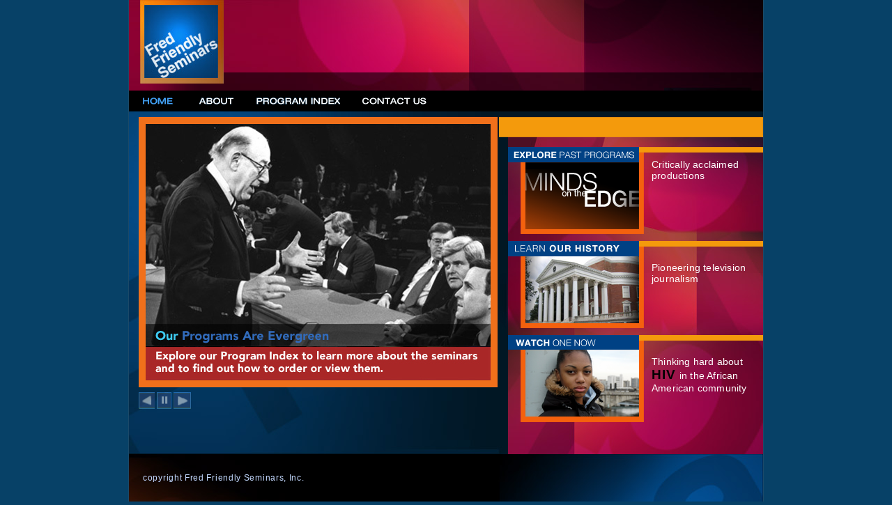

--- FILE ---
content_type: text/html; charset=utf-8
request_url: http://fredfriendly.org/?fp=YsUp7W8hwNGvmmgYAb28u%2BmDMnms4fxWzbwxF0DDGlcmhIeBWJRW6LAPkFGLERcyLMnxC5ibbYqHV%2BrdDo9H5v%2FIwcko3s4sqtc1givsIcXSBRRz8KOoqR7Sban2FKBPzfdHSQmHDzSAL5We3jeYoMsSjGCAmqOY5E1zEZyKQbs%3D&prvtof=%2FGhVoBqRAYh1rlnGhnSxF7Rkg3kPvvRmc2nIqsmdjHc%3D&poru=uPzyb5osRqu7JenpdE%2BAXDXefQSTdMj1URjsr6ANqf7iM91PIk%2Fn2y4%2B5Pk%2FIKqG2pXET6KpN4IAgFgC06kXkrQj1gBdYAckF2o722B4VHE%3D&
body_size: 2250
content:
<!DOCTYPE html
	PUBLIC "-//W3C//DTD XHTML 1.0 Transitional//EN" "http://www.w3.org/TR/xhtml1/DTD/xhtml1-transitional.dtd">
<html>

<head>
	<meta http-equiv="Content-type" content="text/html; charset=utf-8" />
	<meta author = "Quentin Desouza">
	<meta name="Description"
		content="For over 25 years, televised Fred Friendly Seminars have added a unique dimension to public affairs programming on PBS. Exploring urgent social and public policy issues as wide-ranging as affirmative action, end-of-life care, national energy policy, and bioterrorism, the Seminars invite PBS viewers to struggle with gripping dilemmas drawn from real scenarios facing Americans and determine what their own choices would be if faced with these challenges." />
	<link rel="stylesheet" href="/static/css/style.css" type="text/css" title="Style" charset="utf-8" />
	<link rel="stylesheet" href="/static/css/slideshow.css" type="text/css" title="Style" charset="utf-8" />
	<!--[if IE 7]>
		    <link rel="stylesheet" href="/static/css/ie7style.css" type="text/css" title="Style" charset="utf-8" />
	    <![endif]-->
	
	
	<title>Fred Friendly Seminars</title>
</head>

<body>
	<div id="overall">
		<div id="header">
		</div>
		<div id="topMenu">
			<ul id="navBar">
				
<li id="nav-0"><a class="navigation" href="/"><em class="selected"></em></a></li>

				
				<li id="nav-1"><a class="navigation" href="/about"><em> </em></a></li>
				
				
				<li id="nav-2"><a class="navigation" href="/programs/az/a/"><em>&nbsp;</em></a></li>
				
				
				<!--
				<li id="nav-3"><a class="navigation" href="/clients"><em>&nbsp;</em></a></li>
				-->
				<li id="nav-4"><a class="navigation" href="/contact"><em>&nbsp;</em></a></li>
				
				<!--
				
				<li id="nav-4"><a class="navigation" href="/contact"><em>&nbsp;</em></a></li>
				
				
				<li id="nav-5" class="floatRight"><a class="navigation" href="/donate"><em>&nbsp;</em></a></li>
				
				-->
			</ul>
		</div>
		
<div id="hpContent">
	<div id="slideContent" class="floatLeft">
		<div id="hpSlide">
			<a href="http://dialoguemediagroup.com">
				<img src="/static/images/hpSlide.jpg" />
			</a>
		</div>
		<div id="hpSlide_bottom">
			<div id="hpSlideNav">
				<a href="javascript:window.myShow.prev();"><img src="/static/images/hpSlide_arrowLft.gif"
						alt="Back" class="home_slideshowButton" /></a>
				<a href="javascript:window.myShow.pause();"><img src="/static/images/hpSlide_arrowPause.gif"
						alt="Pause" class="home_slideshowButton" /></a>
				<a href="javascript:window.myShow.next();"><img src="/static/images/hpSlide_arrowRt.gif"
						alt="Forward" class="home_slideshowButton" /></a>
			</div>
		</div>
	</div>
	<div id="homeCallouts" class="floatRight">
		<div id="topCallout" class="homeCallout">
			<a class="divLink" href="http://mindsontheedge.fredfriendly.org">
			<div class="topCalloutMargin homeCalloutText">
				Critically acclaimed productions
			</div>
			</a>
		</div>
		<div id="midCallout" class="homeCallout">
			<a class="divLink" href="http://fredfriendly.org/about/">
				<span class="homeCalloutText">
					Pioneering television journalism
				</span>
			</a>
		</div>
		<div id="bottomCallout" class="homeCallout">
			<a class="divLink" href="/programs/hiv/">
				<span class="homeCalloutText">
					Thinking hard about <span class="hpCalloutBigBlackText">HIV</span> in the African American community
				</span>
			</a>
		</div>
	</div>
</div>

		<div id="footer">
			<div id="footerRight">
				<div id="footerRightBottom" align="left">
					<!--
			    <a href="http://twitter.com/mindsontheedge"><img src="/static/images/logo_twitter.png" alt="twitter" /></a>
			    <a href="http://www.facebook.com/pages/Minds-on-the-Edge/87272837676?ref=ts"><img src="/static/images/logo_facebook.gif" alt="facebook" /></a>
			    <a href="http://www.addthis.com/bookmark.php?v=250" onmouseover="return addthis_open(this, '', '[http://www.fredfriendly.org]', '[Fred Friendly]')" onmouseout="addthis_close()" onclick="return addthis_sendto()"><img src="http://s7.addthis.com/static/btn/lg-share-en.gif" width="125" height="16" alt="Bookmark and Share" style="border:0" class="external_logo" /></a><script type="text/javascript" src="http://s7.addthis.com/js/250/addthis_widget.js?pub=xa-4a402c21668a4dff"></script>
-->
				</div>
				<div id="footerRightTop" class="footerText" align="left">
					copyright Fred Friendly Seminars, Inc.
				</div>
			</div>
		</div>
		
<script type="text/javascript" src="/static/js/mootools.js"></script>
<script type="text/javascript" src="/static/js/mootools-asset.js"></script>
<script type="text/javascript" src="/static/js/slideshow.js"></script>
<script type="text/javascript">

	window.addEvent('domready', function () {
		var data = {
			'hpSlideEvergreen.jpg': { caption: 'Explore our Program Index to learn more about the seminars and to find out how to order or view them', href: '/programs/az/a/' },
			'hpSlide2.jpg': { caption: 'How does this unique television format get past the usual sound bytes to the heart of urgent issues? Discover the magic of a Fred Friendly Seminar.', href: '/about/' },
			'hpSlide4.jpg': { caption: 'Did Supreme Court Justice Stephen Breyer get it right? Watch him wrestle with individual rights and the treatment of mental illness.', href: 'http://mindsontheedge.fredfriendly.org' },
		};
		window.myShow = new Slideshow('hpSlide', data, { controller: false, height: 368, hu: '/static/images/', delay: 4000, thumbnails: false, width: 495 });

	});

</script>

		<script type="text/javascript">
			var gaJsHost = (("https:" == document.location.protocol) ? "https://ssl." : "http://www.");
			document.write(unescape("%3Cscript src='" + gaJsHost + "google-analytics.com/ga.js' type='text/javascript'%3E%3C/script%3E"));
		</script>
		<script type="text/javascript">
			try {
				var pageTracker = _gat._getTracker("UA-5607860-1");
				pageTracker._trackPageview();
			} catch (err) { }
		</script>
</body>

</html>


--- FILE ---
content_type: text/css
request_url: http://fredfriendly.org/static/css/style.css
body_size: 3579
content:
/* Misc Functions */
.floatRight {
    float: right;
}

.clearRight {
    clear: right;
}

.floatLeft {
    float: left;
}

.clearLeft {
    clear:left;
}

/* Over-all */
.imageBorder {
    border: 5px solid #b8cee0;
}

.orangeText {
    font-weight: bold;
    color: #B54B18;
    font-size: 14px;
}

body {
    background-color: #074167;
    height: 100%;
    font-family: Arial;
    line-height: 1.5;
    margin: 0px;
    font-size: 12px;
}

img {
    border: 0px;
}

a {
    color: #B54B18;
    text-decoration: none;
}

p {
    margin: 25px 0px;
}

.donate {
    margin: 15px 0;
}

#overall {
    margin: 0 auto;
    width: 910px;
    border-top-width: 0px;
    border-bottom-width: 1px;
    border-left-width: 1px;
    border-right-width: 1px;
    border-style: solid;
    border-color: #1b4968;
    overflow: hidden;
}

/* Header & Top Nav */
#header {
    height: 130px;
    width: 910px;
    background: url(../images/top_header.jpg) repeat-x;
}

#topMenu {
    background-color: #000000;
    height: 30px;
    width: 910px;
}

#navBar {
    margin-top: 0px;
    margin-bottom: 0px;
    padding: 0px;
}

#navBar li {
    position: relative;
    display: inline;
}

#navBar li:hover {
    z-index: 2;
}

#navBar em {
    display: block;
    background-image:  url("../images/nav.gif");
    background-repeat: no-repeat;
    width: 15px;
    height: 30px;
    cursor: pointer;
}

#navBar a.navigation {
    text-decoration: none;
    float: left;
    height: 30px;
    overflow: hidden;
    outline: none;
}

#nav-0 a em {width: 44px; height: 30px; margin-left: 20px; margin-right: 20px; background-position: 0 -640px; }
#nav-1 a em {width: 51px; height: 30px; margin-left: 16px; margin-right: 16px; background-position:  0 0px;}
#nav-2 a em {width: 120px; height: 30px; margin-left: 16px; margin-right: 16px; background-position:  0 -800px;}
#nav-3 a em {width: 150px; height: 30px; margin-left: 16px; margin-right: 16px; background-position:  0 -160px;}
#nav-4 a em {width: 92px; height: 30px; margin-left: 16px; margin-right: 0; background-position:  0 -320px;}
#nav-5 a em {width: 92px; height: 30px; margin-left: 16px; margin-right: 0; background-position:  0 -480px;}

#nav-0 em.selected {width: 44px; height: 30px; margin-left: 20px; margin-right: 20px; background-position: 0 -720px;}
#nav-1 em.selected {width: 51px; height: 30px; margin-left: 16px; margin-right: 16px; background-position: 0 -80px;}
#nav-2 em.selected {width: 120px; height: 30px; margin-left: 16px; margin-right: 16px; background-position: 0 -880px;}
#nav-3 em.selected {width: 150px; height: 30px; margin-left: 16px; margin-right: 16px; background-position: 0 -240px;}
#nav-4 em.selected {width: 92px; height: 30px; margin-left: 16px; margin-right: 0; background-position: 0 -400px;}
#nav-5 em.selected {width: 92px; height: 30px; margin-left: 16px; margin-right: 0; background-position: 0 -560px;}

html > body #nav-0 a:hover em {width: 44px; height: 30px; margin-left: 20px; margin-right: 20px; background-position: 0 -720px;}
html > body #nav-1 a:hover em {width: 51px; height: 30px; margin-left: 16px; margin-right: 16px; background-position: 0 -80px;}
html > body #nav-2 a:hover em {width: 120px; height: 30px; margin-left: 16px; margin-right: 16px; background-position: 0 -880px;}
html > body #nav-3 a:hover em {width: 150px; height: 30px; margin-left: 16px; margin-right: 16px; background-position: 0 -240px;}
html > body #nav-4 a:hover em {width: 92px; height: 30px; margin-left: 16px; margin-right: 0; background-position: 0 -400px;}
html > body #nav-5 a:hover em {width: 92px; height: 30px; margin-left: 16px; margin-right: 0; background-position: 0 -560px;}

/* Homepage */
.homeCallout {
    width: 379px;
    height: 125px;
    margin-bottom: 10px;
}

.homeCalloutText {
    letter-spacing: 0.2px;
    width: 150px;
    float: right;
    margin-top: 30px;
    margin-right: 10px;
    font-size: 14px;
    color: #FFFFFF;
}


.hpCalloutBigBlackText {
    letter-spacing: 1.2px;
    font-weight: bold;
    font-size: 19px;
    color: #000000;
}

.divLink {
    display: block;
    height: 100%;
}

.hpCalloutSmallBlackText {
    color: #000000;
}

#hpContent {
    background: url(../images/bkgd.jpg) repeat-x;
    height: 492px;
}

#homeCallouts {
    line-height: 1.2;
    margin-top: 8px;
    margin-bottom: 25px;
}

#topCallout {
    background: url(../images/callout_comingSoon.png) repeat-x;
    height: 168px;
    margin-top: 0px;
}

#midCallout {
    background: url(../images/callout_News.png) repeat-x;
}

#bottomCallout {
    background: url(../images/callout_issues.png) repeat-x;
}

#slideContent {
    margin: 8px 0px 0px 14px;
}

#hpSlide {
    height: 368px;
    width: 495px;
    border: 10px solid #F0701B;
}

#hpSlideNav {
    margin-top: 7px;
}

/* Subnavigation */
#subnav {
    margin-top: 45px;
    padding: 0px;
    font-size: 16px;
    letter-spacing: 0.7px;
}

.subnavUnselected {
    margin-left: 30px;
    font-size: 16px;
    color: #69abed;
}

.subnavSelected {
    font-size:16px;
    color: white;
    margin-left: 2px;
}

.menuItemSelected {
    color: white;
    margin-left: 2px;
}

#subnav, #subnav a{
    letter-spacing:0.7px;
    list-style: none;
    text-decoration: none;
}
#subnavigation {
    width: 	275px;
    height: 265px;
    margin: 0px 0px 0px 10px;
}

#subnavArrow {
    margin-right: 10px;
}

/* subsubnavigation */
.subsubUnselected {
    font-size: 13px;
    color: #FFFFFF;
}

.subsubSelected {
    font-size: 13px;
    color: #B54B18;
}

#subsubnav {
    list-style: none;
    font-size: 13px;
    margin-bottom: 35px;
    margin-left: 17px;
    width: 225px;
}

/* Subpage */
.titleText {
    font-size: 16px;
    font-weight: bold;
    color: #FFFFFF;
    margin: 10px 0px 0px 20px;
    padding: 3px 0px 0px 0px;
}

.titleTextMote {
    font-size: 16px;
    font-weight: bold;
    color: #FFFFFF;
    margin: 5px 0px 0px 20px;
    padding: 0;
}

.titleTextMote a {
    color: #FFFFFF;
}

#subpageTitle {
    height: 34px;
    background-color: #F0621D;
    border-right: 10px solid #D35619;
    margin: 20px 0px 0px 0px;
    width: 610px;
}

#subpageTitleNoSubnav {
    height: 34px;
    background-color: #F0621D;
    border-right: 10px solid #D35619;
    margin: 20px 0px 0px 20px;
}

#subpageTitleNoSubnavMote {
    height: 34px;
    background-color: #F0621D;
    border-right: 10px solid #D35619;
    margin: 0px 0px 0px 20px;
}

#subpageContent {
    background: url(../images/sub_bkgd.jpg) no-repeat;
    background-color: #000000;
    width: 910px;
    overflow: hidden;
    border: 0px solid #000000;
}

#subpageTextarea {
    width: 560px;
    margin: 0px 52px 0px 0px;
}

#textContainer {
    min-height: 600px;
    background-color: #d2eaff;
    width: 610px;
    border-right: 10px solid #b8cee0;
    border-bottom: 10px solid #b8cee0;
    margin: 0px 0px 0px 0px;
    overflow: hidden; /* To detect float length */
}

#textContainerNoSubnav {
    min-height: 600px;
    background-color: #d2eaff;
    border-right: 10px solid #b8cee0;
    border-bottom: 10px solid #b8cee0;
    margin-left: 20px;
    overflow: hidden; /* To detect float length */
}

#textContainerNoSubnavMote {
    min-height: 600px;
    background-color: #d2eaff;
    border-right: 10px solid #b8cee0;
    margin-left: 20px;
    overflow: hidden; /* To detect float length */
}

#subpageText {
	margin: 0px 0px 0px 20px;
	padding: 0px 20px 0px 0px;
}

/* About */
.imageTopMargin {
    margin-top: 20px;
}

.addSeperator {
    border-bottom: 8px solid #b8cee0;
    margin-bottom: 25px;
}

.aboutMainImage {
    margin-top: 125px;
    margin-left: 20px;
    border: 5px solid black;
}

.aboutName {
    font-size: 16px;
    font-weight: bold;
}


#aboutSlideshow {
    margin-top: 15px;
}

#aboutSlideshow #slide {
    border: 5px solid #b8cee0;
}

#aboutSlideshow .mainSlide {
    margin: 10px 0;
}

.slideThumb {
    cursor: pointer;
    border: 1px solid black;
    margin-right: 2px;
    margin-bottom: 3px;
}

.productionTitle {
    font-size: 14px;
}

.textWrappedImage {
    margin-bottom: 5px;
    margin-right: 20px;
    float: left;
    border: 5px solid #b8cee0;
}

#h_slideshow_1 {
    position: absolute;
    visibility:hidden;
    opacity: 0;
    width: 570px;
}

#h_slideshow_2 {
    position: relative;
}

.h_slideshowNav {
    margin-left: 480px;
}

#sidePaneli#sidePanelistsHeader {
    font-size: 18px;
    font-weight: bold;
    color: #94390d;
    margin: 5px 10px;
}

#sidePanelistsNames {
    margin: 5px 10px;
    font-size: 12px;
    color: #024c8e;
}

#quoteContainer {
    font-size: 18px;
    border: 5px solid #b8cee0;
    margin-left: 10px;
    margin-top: 125px;
    padding: 0px 10px;
    width: 223px;
    background: #d2eaff;
    line-height: 1.3;
}

#quote {
    margin: 20px 5px 30px 5px;
    color: #0a6ac1;
}

#author {
    margin-right: 5px;
    text-align: right;
    margin-bottom: 20px;
    font-weight: bold;
    color: #023b6f;
}

/* Programs */
.program, program a {
    margin-left: 35px;
    margin-bottom: 25px;
}

.programColumnTitle {
    margin-top: 30px;
    height: 50px;
    font-size: 16px;
}

.programColumn {
    height: 460px;
    margin: 0px 10px;
}

.indexSelected, indexSelected a {
    color: #6F082E;
    background-color: #b5d4ee;
}

.indexUnselected, indexUnselected a {
    background-color: #6f082e;
    color: #ffffff;
}

.programTitle {
    font-size: 14px;
    font-weight: bold;
    color: #2f699b;
}

.programYear, .programSubHead {
    font-size: 14px;
    font-weight: bold;
    color: #6f082e;

}

.programMembers {
    padding-bottom: 10px;
}

.programNavItem {
    float: left;
    font-size: 24px;
    font-weight: bold;
    margin-left: 20px;
}

.progItemSelected {
    color: #f0621d;
    vertical-align: text-top;
    margin: 0px 5px;
}

.progItemUnselected {
    color: #b0b0b1;
    vertical-align: text-top;
    margin: 0px 5px;
}

.progItemYearSelected {
    color: #f0621d;
    vertical-align: text-top;
    margin: 0px 10px;
}

.progItemYearUnselected {
    color: #b0b0b1;
    vertical-align: text-top;
    margin: 0px 10px;
}

.programContentTitle {
    font-size: 20px;
}

.moteImage {
    margin-top: 30px;
}

.programArrow {
    margin-right: 5px;
    vertical-align: middle;
}

.diversityLogo {
    margin-top: 25px;
    margin-right: 20px;
}

#progSubnavArrow {
    margin-right: 7px;
}

#programSubnavigation {
    width: 255px;
}

#programTopNav{
    font-size:16px;
    list-style: none;
    padding-bottom: 20px;
    padding-top: 20px;
    padding-left: 10px;
    text-decoration: none;
    background-color: #4c2033;
    margin-bottom: 0px;
    margin-top: 0px;
    width: 245px;
    margin-left: 0px;
    margin-right: 0px;
    margin-bottom: 0px;
}

#programInfoLink {
    padding-top: 7px;
    padding-bottom: 7px;
    padding-left: 14px;
    background-color: #920a3c;
}

#programURLLink {
    padding-top: 7px;
    padding-bottom: 7px;
    padding-left: 15px;
    background-color: #6f082e;
}

#programInfoContent {
    margin-bottom: 20px;
}

#programContentHeader {
    margin-top: 20px;
    padding-left: 10px;
    margin-left: 260px;
}

#programContentHeader {
    padding-top: 10px;
    height: 60px;
    color: #fff;
    background-color: #08385e;
}

#programContent {
    background-color: #b8cee0;
    padding-top: 20px;
    padding-left: 10px;
    padding-bottom: 10px;
    margin-left: 260px;
}

#programLinkContent a {
    color: #ffffff;
}

#programContentTag {
    font-size: 14px;
}

#seeIndex {
    margin-top: 10px;
    margin-right: 10px;
}

#sortMenu {
    color: #f0621d;
    background-color: #3a2c69;
    height: 35px;
    margin-bottom: 25px;
    text-align: center;
    font-size: 18px;
    font-weight: bold;
}

#index {
    padding-top: 25px;
    margin-bottom: 10px;
    background-color: #b5d4ee;
    overflow: hidden;
    width: 820px;
}

#titleTab {
    padding: 5px 10px;
    width: 140px;
    font-weight: bold;
    margin-top: 20px;
}

#yearTab {
    padding: 5px 10px;
    width: 110px;
    font-weight: bold;
    margin-top: 20px
}

#programMainComingSoon {
    width: 267px;
    color: #FFFFFF;
    background-color: #580027;
    margin-bottom: 40px;
}

#programMainNews {
    width: 267px;
    color: #FFFFFF;
    background-color: #73052e;
}

#programMainProb {
    width: 267px;
    color: #FFFFFF;
    background-color: #920a3c;
}

#funding {
    border: 5px solid #B8CEE0;
    background: #B8CEE0;
    padding: 10px;
    margin-bottom: 20px;
}

#health-video-container {
    margin: 20px auto 0;
    width: 508px;
}

#videoPlayer {
    border:10px solid #799FBE;
}

#video-container {
    width: 835px;
    margin-top:10px;
    background-color: #799FBE;
    overflow: hidden;
}

#video-menu {
    width: 315px;
    background-color: #b5cadc;
    border: 10px solid #b5cadc;
    margin-top: 10px;
    margin-right: 10px;
    margin-bottom: 15px;
}

#videoGroupHIV #kaiser {
    margin-left: 15px;
}

#video-menu ul {
    margin-top: 0px;
    margin-bottom: 0px;
    padding: 0px;
}

#video-menu ul li {
    position: relative;
    display: inline;
}

#video-menu em {
    display: block;
    width: 105px;
    height: 50px;
    margin-bottom: 6px;
    cursor: pointer;
    background-repeat: no-repeat;
}

#video-menu a {
    height: 55px;
    overflow: hidden;
    outline: none;
    float: left;
}

#vid-select-1 em { background-image: url("../images/thumb1.jpg"); background-position: 0 0; }
#vid-select-2 em { background-image: url("../images/thumb2.jpg"); background-position: 0 0; }
#vid-select-3 em { background-image: url("../images/thumb3.jpg"); background-position: 0 0; }
#vid-select-4 em { background-image: url("../images/thumb4.jpg"); background-position: 0 0; }
#vid-select-5 em { background-image: url("../images/thumb5.jpg"); background-position: 0 0; }
#vid-select-6 em { background-image: url("../images/thumb6.jpg"); background-position: 0 0; }
#vid-select-7 em { background-image: url("../images/thumb7.jpg"); background-position: 0 0; }
#vid-select-8 em { background-image: url("../images/thumb8.jpg"); background-position: 0 0; }

#vid-select-1 a:hover em { background-image: url("../images/thumb1.jpg"); background-position: 0 -50px; }
#vid-select-2 a:hover em { background-image: url("../images/thumb2.jpg"); background-position: 0 -50px; }
#vid-select-3 a:hover em { background-image: url("../images/thumb3.jpg"); background-position: 0 -50px; }
#vid-select-4 a:hover em { background-image: url("../images/thumb4.jpg"); background-position: 0 -50px; }
#vid-select-5 a:hover em { background-image: url("../images/thumb5.jpg"); background-position: 0 -50px; }
#vid-select-6 a:hover em { background-image: url("../images/thumb6.jpg"); background-position: 0 -50px; }
#vid-select-7 a:hover em { background-image: url("../images/thumb7.jpg"); background-position: 0 -50px; }
#vid-select-8 a:hover em { background-image: url("../images/thumb8.jpg"); background-position: 0 -50px; }

/* Clients & Services */
.client {
    color: #0659a0;
    font-weight: bold;
}

#clientList {
    padding-left: 20px;
}

#clientList li {
    margin: 10px;
    list-style: none;
}

#clientsServicesText {
    padding-right: 300px;
}

/* Donate */
.donateListItem {
    color: black;
    font-size: 12px;
}

.blueText {
    color: #0659A0;
    font-size: 14px;
}

#donateList {
    padding-left: 5px;
    list-style-type: square;
    list-style-image: none;
    list-style-position: outside;
}

#donateList li {
    margin: 10px;
    color: #B8CEE0;
    font-size: 16px;
}

#donationLevel {
    padding-left: 20px;
    width: 275px;
    background-color: #B8CEE0;
    border: 5px solid #0659A0;
}

/* Forms */
.contact_blue{
	color:#0058AE;
	font-size:12px;
	font-weight:bold;
	margin:15px 0 0;
}

#contact_text {
	margin-left: 150px;
	padding-right: 20px;
}

form label{
	display:block;
}
/* Footer */
.footerText {
    font-family: Arial;
    padding: 10px 10px 0px 0px;
}

.contactus, .contact a {
    margin-left: 20px;
    color: #C4D9FF;
    text-decoration: none;
}

#footer {
    width: 910px;
    height: 72px;
    background: url(../images/footer_bkgd.jpg) repeat-x;
    margin: 0px;
}

#footerRight {
    width: 357px;
    font-size: 12px;
    color: #c4d9ff;
    margin: 0px 14px 0px 20px;
    letter-spacing: 0.7px;
}

#footerRightBottom {
    padding: 15px 0px 0px 0px;
}

.topCalloutMargin  {
    margin-top: 60px;
}

/* PTSD */

.ptsd_titleLink {
    color: #fff;
}

#ptsd_sub {
    margin: 10px;
    background-color: #b8cee0;
    margin-bottom:15px;
}

#ptsd_sub #intro_text {
    margin: 25px 18px;
}

#ptsd_intro, #ptsd_footer {
    margin: 10px;
    background-color: #b8cee0;
    margin-bottom:15px;
}

#ptsd_intro #main_img {
    margin-bottom: 12px;
}

#ptsd_intro #video {
    border: 7px solid #769ebe;
    margin-right: 12px;
    margin-bottom: 12px;
}

#ptsd_intro #intro_text {
    margin-top: 25px;
    margin-left: 18px;
    width: 440px;
}

#ptsd_intro #intro_links {
    padding: 12px 0;
    margin-top: 25px;
    padding-bottom: 27px;
}

#ptsd_news {
    margin: 10px;
    margin-bottom: 15px;
    background-color: #ba8b2b;
}

#ptsd_news #news_title {
    font-size: 20px;
    color: #000;
    height: 35px;
    margin-left: 10px;
    padding-top: 5px;
}

#ptsd_news #news {
    overflow: hidden;
    border: 0px solid black;
    background-color: #d4d2b9;
}

#ptsd_news #left, #ptsd_news #center, #ptsd_news #right {
    width: 30%;
    padding: 10px;
}

#ptsd_news #left, #ptsd_news #right {
    background-color: #d4d2b9;
}

#ptsd_news #center {
    background-color: #cccab3;
}

#ptsd_news a {
    font-size: 14px;
    color: #001890;
    text-decoration: underline;
}

#ptsd_blog {
    margin: 10px;
    margin-bottom: 15px;
    background-color: #b8cee0;
    padding-left: 10px;
}

#ptsd_blog #blog_title {
    height: 35px;
    padding-top: 5px;
    font-size: 20px;
}

#ptsd_blog #blog_entries {
}

#ptsd_blog .blog_odd, #ptsd_blog .blog_even {
    padding: 10px;
}

#ptsd_blog .blog_odd {
    background-color: #cfdeea;
}

#ptsd_blog #blog_archives {
    padding: 10px;
}

#ptsd_blog .entry_title {
    font-size: 14px;
    color: #013370;
}

#ptsd_blog .entry_date {
    font-size: 12px;
    color: #6a6a6a;
}


--- FILE ---
content_type: application/javascript
request_url: http://fredfriendly.org/static/js/slideshow.js
body_size: 6909
content:
/**
Script: Slideshow.js
	Slideshow - A javascript class for Mootools to stream and animate the presentation of images on your website.

License:
	MIT-style license.

Copyright:
	Copyright (c) 2008 [Aeron Glemann](http://www.electricprism.com/aeron/).

Dependencies:
	Mootools 1.2 Core: Fx.Morph, Fx.Tween, Selectors, Element.Dimensions.
	Mootools 1.2 More: Assets.
*/

Slideshow = new Class({
	Implements: [Chain, Events, Options],

	options: {/*
		onComplete: $empty,
		onEnd: $empty,
		onStart: $empty,*/
		captions: false,
		center: true,
		classes: [],
		controller: false,
		delay: 2000,
		duration: 750,
		fast: false,
		height: false,
		href: '',
		hu: '',
		linked: false,
		loader: { 'animate': ['static/css/ss_images/loader-#.png', 12] },
		loop: true,
		match: /\?slide=(\d+)$/,
		overlap: true,
		paused: false,
		properties: ['href', 'rel', 'rev', 'title'],
		random: false,
		replace: [/(\.[^\.]+)$/, 't$1'],
		resize: 'width',
		slide: 0,
		thumbnails: false,
		titles: true,
		transition: function (p) { return -(Math.cos(Math.PI * p) - 1) / 2; },
		width: false
	},

	/**
	Constructor: initialize
		Creates an instance of the Slideshow class.
		
	Arguments:
		element - (element) The wrapper element.
		data - (array or object) The images and optional thumbnails, captions and links for the show.
		options - (object) The options below.
		
	Syntax:
		var myShow = new Slideshow(element, data, options);
	*/

	initialize: function (el, data, options) {
		this.setOptions(options);
		this.slideshow = $(el);
		if (!this.slideshow)
			return;
		this.slideshow.set('styles', { 'display': 'block', 'position': 'relative', 'z-index': 0 });
		var match = window.location.href.match(this.options.match);
		this.slide = (this.options.match && match) ? match[1].toInt() : this.options.slide;
		this.counter = this.delay = this.transition = 0;
		this.direction = 'left';
		this.paused = false;
		if (!this.options.overlap)
			this.options.duration *= 2;
		var anchor = this.slideshow.getElement('a') || new Element('a');
		if (!this.options.href)
			this.options.href = anchor.get('href') || '';
		if (this.options.hu.length && !this.options.hu.test(/\/$/))
			this.options.hu += '/';
		if (this.options.fast === true)
			this.options.fast = 2;

		// styles

		var keys = ['slideshow', 'first', 'prev', 'play', 'pause', 'next', 'last', 'images', 'captions', 'controller', 'thumbnails', 'hidden', 'visible', 'inactive', 'active', 'loader'];
		var values = keys.map(function (key, i) {
			return this.options.classes[i] || key;
		}, this);
		this.classes = values.associate(keys);
		this.classes.get = function () {
			var str = '.' + this.slideshow;
			for (var i = 0, l = arguments.length; i < l; i++)
				str += ('-' + this[arguments[i]]);
			return str;
		}.bind(this.classes);

		// data	

		if (!data) {
			this.options.hu = '';
			data = {};
			var thumbnails = this.slideshow.getElements(this.classes.get('thumbnails') + ' img');
			this.slideshow.getElements(this.classes.get('images') + ' img').each(function (img, i) {
				var src = img.get('src');
				var caption = $pick(img.get('alt'), img.get('title'), '');
				var parent = img.getParent();
				var properties = (parent.get('tag') == 'a') ? parent.getProperties : {};
				var href = img.getParent().get('href') || '';
				var thumbnail = (thumbnails[i]) ? thumbnails[i].get('src') : '';
				data[src] = { 'caption': caption, 'href': href, 'thumbnail': thumbnail };
			});
		}
		var loaded = this.load(data);
		if (!loaded)
			return;

		// events

		this.events = $H({ 'keydown': [], 'keyup': [], 'mousemove': [] });
		var keyup = function (e) {
			switch (e.key) {
				case 'left':
					this.prev(e.shift); break;
				case 'right':
					this.next(e.shift); break;
				case 'p':
					this.pause(); break;
			}
		}.bind(this);
		this.events.keyup.push(keyup);
		document.addEvent('keyup', keyup);

		// required elements

		var el = this.slideshow.getElement(this.classes.get('images'));
		var images = (el) ? el.empty() : new Element('div', { 'class': this.classes.get('images').substr(1) }).inject(this.slideshow);
		var div = images.getSize();
		this.height = this.options.height || div.y;
		this.width = this.options.width || div.x;
		images.set({ 'styles': { 'display': 'block', 'height': this.height, 'overflow': 'hidden', 'position': 'relative', 'width': this.width } });
		this.slideshow.store('images', images);
		this.a = this.image = this.slideshow.getElement('img') || new Element('img');
		if (Browser.Engine.trident && Browser.Engine.version > 4)
			this.a.style.msInterpolationMode = 'bicubic';
		this.a.set('styles', { 'display': 'none', 'position': 'absolute', 'zIndex': 1 });
		this.b = this.a.clone();
		[this.a, this.b].each(function (img) {
			anchor.clone().cloneEvents(anchor).grab(img).inject(images);
		});

		// optional elements

		if (this.options.captions)
			this._captions();
		if (this.options.controller)
			this._controller();
		if (this.options.loader)
			this._loader();
		if (this.options.thumbnails)
			this._thumbnails();

		// begin show

		this._preload();
	},

	/**
	Public method: go
		Jump directly to a slide in the show.
	
	Arguments:
		n - (integer) The index number of the image to jump to, 0 being the first image in the show.
		
	Syntax:
		myShow.go(n);	
	*/

	go: function (n, direction) {
		if ((this.slide - 1 + this.data.images.length) % this.data.images.length == n || $time() < this.transition)
			return;
		$clear(this.timer);
		this.delay = 0;
		this.direction = (direction) ? direction : ((n < this.slide) ? 'right' : 'left');
		this.slide = n;
		if (this.preloader)
			this.preloader = this.preloader.destroy();
		this._preload(this.options.fast == 2 || (this.options.fast == 1 && this.paused));
	},

	/**
	Public method: first
		Goes to the first image in the show.
	
	Syntax:
		myShow.first();	
	*/

	first: function () {
		this.prev(true);
	},

	/**
	Public method: prev
		Goes to the previous image in the show.
	
	Syntax:
		myShow.prev();	
	*/

	prev: function (first) {
		var n = 0;
		if (!first) {
			if (this.options.random) {

				// if it's a random show get the previous slide from the showed array

				if (this.showed.i < 2)
					return;
				this.showed.i -= 2;
				n = this.showed.array[this.showed.i];
			}
			else
				n = (this.slide - 2 + this.data.images.length) % this.data.images.length;
		}
		this.go(n, 'right');
	},

	/**
	Public method: pause
		Toggles play / pause state of the show.
	
	Arguments:
		p - (undefined, 1 or 0) Call pause with no arguments to toggle the pause state. Call pause(1) to force pause, or pause(0) to force play.
	
	Syntax:
		myShow.pause(p);	
	*/

	pause: function (p) {
		if ($chk(p))
			this.paused = (p) ? false : true;
		if (this.paused) {
			this.paused = false;
			this.delay = this.transition = 0;
			this.timer = this._preload.delay(100, this);
			[this.a, this.b].each(function (img) {
				['morph', 'tween'].each(function (p) {
					if (this.retrieve(p)) this.get(p).resume();
				}, img);
			});
			if (this.options.controller)
				this.slideshow.getElement('.' + this.classes.pause).removeClass(this.classes.play);
		}
		else {
			this.paused = true;
			this.delay = Number.MAX_VALUE;
			this.transition = 0;
			$clear(this.timer);
			[this.a, this.b].each(function (img) {
				['morph', 'tween'].each(function (p) {
					if (this.retrieve(p)) this.get(p).pause();
				}, img);
			});
			if (this.options.controller)
				this.slideshow.getElement('.' + this.classes.pause).addClass(this.classes.play);
		}
	},

	/**
	Public method: next
		Goes to the next image in the show.
	
	Syntax:
		myShow.next();	
	*/

	next: function (last) {
		var n = (last) ? this.data.images.length - 1 : this.slide;
		this.go(n, 'left');
	},

	/**
	Public method: last
		Goes to the last image in the show.
	
	Syntax:
		myShow.last();	
	*/

	last: function () {
		this.next(true);
	},

	/**
	Public method: load
		Loads a new data set into the show: will stop the current show, rewind and rebuild thumbnails if applicable.
	
	Arguments:
		data - (array or object) The images and optional thumbnails, captions and links for the show.
	
	Syntax:
		myShow.load(data);
	*/

	load: function (data) {
		this.firstrun = true;
		this.showed = { 'array': [], 'i': 0 };
		if ($type(data) == 'array') {
			this.options.captions = false;
			data = new Array(data.length).associate(data.map(function (image, i) { return image + '?' + i }));
		}
		this.data = { 'images': [], 'captions': [], 'hrefs': [], 'thumbnails': [] };
		for (var image in data) {
			var obj = data[image] || {};
			var caption = (obj.caption) ? obj.caption.trim() : '';
			var href = (obj.href) ? obj.href.trim() : ((this.options.linked) ? this.options.hu + image : this.options.href);
			var thumbnail = (obj.thumbnail) ? obj.thumbnail.trim() : image.replace(this.options.replace[0], this.options.replace[1]);
			this.data.images.push(image);
			this.data.captions.push(caption);
			this.data.hrefs.push(href);
			this.data.thumbnails.push(thumbnail);
		}
		if (this.options.random)
			this.slide = $random(0, this.data.images.length - 1);

		// only run when data is loaded dynamically into an existing slideshow instance

		if (this.options.thumbnails && this.slideshow.retrieve('thumbnails'))
			this._thumbnails();
		if (this.slideshow.retrieve('images')) {
			[this.a, this.b].each(function (img) {
				['morph', 'tween'].each(function (p) {
					if (this.retrieve(p)) this.get(p).cancel();
				}, img);
			});
			this.slide = this.transition = 0;
			this.go(0);
		}
		return this.data.images.length;
	},

	/**
	Public method: destroy
		Destroys a Slideshow instance.
	
	Arguments:
		p - (string) The images and optional thumbnails, captions and links for the show.
	
	Syntax:
		myShow.destroy(p);
	*/

	destroy: function (p) {
		this.events.each(function (array, e) {
			array.each(function (fn) { document.removeEvent(e, fn); });
		});
		this.pause(1);
		if (this.options.loader)
			$clear(this.slideshow.retrieve('loader').retrieve('timer'));
		if (this.options.thumbnails)
			$clear(this.slideshow.retrieve('thumbnails').retrieve('timer'));
		this.slideshow.uid = Native.UID++;
		if (p)
			this.slideshow[p]();
	},

	/**
	Private method: preload
		Preloads the next slide in the show, once loaded triggers the show, updates captions, thumbnails, etc.
	*/

	_preload: function (fast) {
		if (!this.preloader)
			this.preloader = new Asset.image(this.options.hu + this.data.images[this.slide], {
				'onload': function () {
					this.store('loaded', true);
				}
			});
		if (this.preloader.retrieve('loaded') && $time() > this.delay && $time() > this.transition) {
			if (this.stopped) {
				if (this.options.captions)
					this.slideshow.retrieve('captions').get('morph').cancel().start(this.classes.get('captions', 'hidden'));
				this.pause(1);
				if (this.end)
					this.fireEvent('end');
				this.stopped = this.end = false;
				return;
			}
			this.image = (this.counter % 2) ? this.b : this.a;
			this.image.set('styles', { 'display': 'block', 'height': 'auto', 'visibility': 'hidden', 'width': 'auto', 'zIndex': this.counter });
			['src', 'height', 'width'].each(function (prop) {
				this.image.set(prop, this.preloader.get(prop));
			}, this);
			this._resize(this.image);
			this._center(this.image);
			var anchor = this.image.getParent();
			if (this.data.hrefs[this.slide])
				anchor.set('href', this.data.hrefs[this.slide]);
			else
				anchor.erase('href');
			var text = (this.data.captions[this.slide])
				? this.data.captions[this.slide].replace(/<.+?>/gm, '').replace(/</g, '&lt;').replace(/>/g, '&gt;').replace(/"/g, "'")
				: '';
			this.image.set('alt', text);
			if (this.options.titles)
				anchor.set('title', text);
			if (this.options.loader)
				this.slideshow.retrieve('loader').fireEvent('hide');
			if (this.options.captions)
				this.slideshow.retrieve('captions').fireEvent('update', fast);
			if (this.options.thumbnails)
				this.slideshow.retrieve('thumbnails').fireEvent('update', fast);
			this._show(fast);
			this._loaded();
		}
		else {
			if ($time() > this.delay && this.options.loader)
				this.slideshow.retrieve('loader').fireEvent('show');
			this.timer = (this.paused && this.preloader.retrieve('loaded')) ? null : this._preload.delay(100, this, fast);
		}
	},

	/**
	Private method: show
		Does the slideshow effect.
	*/

	_show: function (fast) {
		if (!this.image.retrieve('morph')) {
			var options = (this.options.overlap) ? { 'duration': this.options.duration, 'link': 'cancel' } : { 'duration': this.options.duration / 2, 'link': 'chain' };
			$$(this.a, this.b).set('morph', $merge(options, { 'onStart': this._start.bind(this), 'onComplete': this._complete.bind(this), 'transition': this.options.transition }));
		}
		var hidden = this.classes.get('images', ((this.direction == 'left') ? 'next' : 'prev'));
		var visible = this.classes.get('images', 'visible');
		var img = (this.counter % 2) ? this.a : this.b;
		if (fast) {
			img.get('morph').cancel().set(hidden);
			this.image.get('morph').cancel().set(visible);
		}
		else {
			if (this.options.overlap) {
				img.get('morph').set(visible);
				this.image.get('morph').set(hidden).start(visible);
			}
			else {
				var fn = function (hidden, visible) {
					this.image.get('morph').set(hidden).start(visible);
				}.pass([hidden, visible], this);
				hidden = this.classes.get('images', ((this.direction == 'left') ? 'prev' : 'next'));
				img.get('morph').set(visible).start(hidden).chain(fn);
			}
		}
	},

	/**
	Private method: loaded
		Run after the current image has been loaded, sets up the next image to be shown.
	*/

	_loaded: function () {
		this.counter++;
		this.delay = (this.paused) ? Number.MAX_VALUE : $time() + this.options.duration + this.options.delay;
		this.direction = 'left';
		this.transition = (this.options.fast == 2 || (this.options.fast == 1 && this.paused)) ? 0 : $time() + this.options.duration;
		if (this.slide + 1 == this.data.images.length && !this.options.loop && !this.options.random)
			this.stopped = this.end = true;
		if (this.options.random) {
			this.showed.i++;
			if (this.showed.i >= this.showed.array.length) {
				var n = this.slide;
				if (this.showed.array.getLast() != n) this.showed.array.push(n);
				while (this.slide == n)
					this.slide = $random(0, this.data.images.length - 1);
			}
			else
				this.slide = this.showed.array[this.showed.i];
		}
		else
			this.slide = (this.slide + 1) % this.data.images.length;
		if (this.image.getStyle('visibility') != 'visible')
			(function () { this.image.setStyle('visibility', 'visible'); }).delay(1, this);
		if (this.preloader)
			this.preloader = this.preloader.destroy();
		this._preload();
	},

	/**
	Private method: center
		Center an image.
	*/

	_center: function (img) {
		if (this.options.center) {
			var size = img.getSize();
			img.set('styles', { 'left': (size.x - this.width) / -2, 'top': (size.y - this.height) / -2 });
		}
	},

	/**
	Private method: resize
		Resizes an image.
	*/

	_resize: function (img) {
		if (this.options.resize) {
			var h = this.preloader.get('height'), w = this.preloader.get('width');
			var dh = this.height / h, dw = this.width / w, d;
			if (this.options.resize == 'length')
				d = (dh > dw) ? dw : dh;
			else
				d = (dh > dw) ? dh : dw;
			img.set('styles', { height: Math.ceil(h * d), width: Math.ceil(w * d) });
		}
	},

	/**
	Private method: start
		Callback on start of slide change.
	*/

	_start: function () {
		this.fireEvent('start');
	},

	/**
	Private method: complete
		Callback on start of slide change.
	*/

	_complete: function () {
		if (this.firstrun && this.options.paused) {
			this.firstrun = false;
			this.pause(1);
		}
		this.fireEvent('complete');
	},

	/**
	Private method: captions
		Builds the optional caption element, adds interactivity.
		This method can safely be removed if the captions option is not enabled.
	*/

	_captions: function () {
		if (this.options.captions === true)
			this.options.captions = {};
		var el = this.slideshow.getElement(this.classes.get('captions'));
		var captions = (el) ? el.empty() : new Element('div', { 'class': this.classes.get('captions').substr(1) }).inject(this.slideshow);
		captions.set({
			'events': {
				'update': function (fast) {
					var captions = this.slideshow.retrieve('captions');
					var empty = (this.data.captions[this.slide] === '');
					if (fast) {
						var p = (empty) ? 'hidden' : 'visible';
						captions.set('html', this.data.captions[this.slide]).get('morph').cancel().set(this.classes.get('captions', p));
					}
					else {
						var fn = (empty) ? $empty : function (n) {
							this.slideshow.retrieve('captions').set('html', this.data.captions[n]).morph(this.classes.get('captions', 'visible'))
						}.pass(this.slide, this);
						captions.get('morph').cancel().start(this.classes.get('captions', 'hidden')).chain(fn);
					}
				}.bind(this)
			},
			'morph': $merge(this.options.captions, { 'link': 'chain' })
		});
		this.slideshow.store('captions', captions);
	},

	/**
	Private method: controller
		Builds the optional controller element, adds interactivity.
		This method can safely be removed if the controller option is not enabled.
	*/

	_controller: function () {
		if (this.options.controller === true)
			this.options.controller = {};
		var el = this.slideshow.getElement(this.classes.get('controller'));
		var controller = (el) ? el.empty() : new Element('div', { 'class': this.classes.get('controller').substr(1) }).inject(this.slideshow);
		var ul = new Element('ul').inject(controller);
		$H({ 'first': 'Shift + Leftwards Arrow', 'prev': 'Leftwards Arrow', 'pause': 'P', 'next': 'Rightwards Arrow', 'last': 'Shift + Rightwards Arrow' }).each(function (accesskey, action) {
			var li = new Element('li', {
				'class': (action == 'pause' && this.options.paused) ? this.classes.play + ' ' + this.classes[action] : this.classes[action]
			}).inject(ul);
			var a = this.slideshow.retrieve(action, new Element('a', {
				'title': ((action == 'pause') ? this.classes.play.capitalize() + ' / ' : '') + this.classes[action].capitalize() + ' [' + accesskey + ']'
			}).inject(li));
			a.set('events', {
				'click': function (action) { this[action](); }.pass(action, this),
				'mouseenter': function (active) { this.addClass(active); }.pass(this.classes.active, a),
				'mouseleave': function (active) { this.removeClass(active); }.pass(this.classes.active, a)
			});
		}, this);
		controller.set({
			'events': {
				'hide': function (hidden) {
					if (!this.retrieve('hidden'))
						this.store('hidden', true).morph(hidden);
				}.pass(this.classes.get('controller', 'hidden'), controller),
				'show': function (visible) {
					if (this.retrieve('hidden'))
						this.store('hidden', false).morph(visible);
				}.pass(this.classes.get('controller', 'visible'), controller)
			},
			'morph': $merge(this.options.controller, { 'link': 'cancel' })
		}).store('hidden', false);
		var keydown = function (e) {
			if (['left', 'right', 'p'].contains(e.key)) {
				var controller = this.slideshow.retrieve('controller');
				if (controller.retrieve('hidden'))
					controller.get('morph').set(this.classes.get('controller', 'visible'));
				switch (e.key) {
					case 'left':
						this.slideshow.retrieve((e.shift) ? 'first' : 'prev').fireEvent('mouseenter'); break;
					case 'right':
						this.slideshow.retrieve((e.shift) ? 'last' : 'next').fireEvent('mouseenter'); break;
					default:
						this.slideshow.retrieve('pause').fireEvent('mouseenter'); break;
				}
			}
		}.bind(this);
		this.events.keydown.push(keydown);
		var keyup = function (e) {
			if (['left', 'right', 'p'].contains(e.key)) {
				var controller = this.slideshow.retrieve('controller');
				if (controller.retrieve('hidden'))
					controller.store('hidden', false).fireEvent('hide');
				switch (e.key) {
					case 'left':
						this.slideshow.retrieve((e.shift) ? 'first' : 'prev').fireEvent('mouseleave'); break;
					case 'right':
						this.slideshow.retrieve((e.shift) ? 'last' : 'next').fireEvent('mouseleave'); break;
					default:
						this.slideshow.retrieve('pause').fireEvent('mouseleave'); break;
				}
			}
		}.bind(this);
		this.events.keyup.push(keyup);
		var mousemove = function (e) {
			var images = this.slideshow.retrieve('images').getCoordinates();
			if (e.page.x > images.left && e.page.x < images.right && e.page.y > images.top && e.page.y < images.bottom)
				this.slideshow.retrieve('controller').fireEvent('show');
			else
				this.slideshow.retrieve('controller').fireEvent('hide');
		}.bind(this);
		this.events.mousemove.push(mousemove);
		document.addEvents({ 'keydown': keydown, 'keyup': keyup, 'mousemove': mousemove });
		this.slideshow.retrieve('controller', controller).fireEvent('hide');
	},

	/**
	Private method: loader
		Builds the optional loader element, adds interactivity.
		This method can safely be removed if the loader option is not enabled.
	*/

	_loader: function () {
		if (this.options.loader === true)
			this.options.loader = {};
		var loader = new Element('div', {
			'class': this.classes.get('loader').substr(1),
			'morph': $merge(this.options.loader, { 'link': 'cancel' })
		}).store('hidden', false).store('i', 1).inject(this.slideshow.retrieve('images'));
		if (this.options.loader.animate) {
			for (var i = 0; i < this.options.loader.animate[1]; i++)
				img = new Asset.image(this.options.loader.animate[0].replace(/#/, i));
			if (Browser.Engine.trident4 && this.options.loader.animate[0].contains('png'))
				loader.setStyle('backgroundImage', 'none');
		}
		loader.set('events', {
			'animate': function () {
				var loader = this.slideshow.retrieve('loader');
				var i = (loader.retrieve('i').toInt() + 1) % this.options.loader.animate[1];
				loader.store('i', i);
				var img = this.options.loader.animate[0].replace(/#/, i);
				if (Browser.Engine.trident4 && this.options.loader.animate[0].contains('png'))
					loader.style.filter = 'progid:DXImageTransform.Microsoft.AlphaImageLoader(src="' + img + '", sizingMethod="scale")';
				else
					loader.setStyle('backgroundImage', 'url(' + img + ')');
			}.bind(this),
			'hide': function () {
				var loader = this.slideshow.retrieve('loader');
				if (!loader.retrieve('hidden')) {
					loader.store('hidden', true).morph(this.classes.get('loader', 'hidden'));
					if (this.options.loader.animate)
						$clear(loader.retrieve('timer'));
				}
			}.bind(this),
			'show': function () {
				var loader = this.slideshow.retrieve('loader');
				if (loader.retrieve('hidden')) {
					loader.store('hidden', false).morph(this.classes.get('loader', 'visible'));
					if (this.options.loader.animate)
						loader.store('timer', function () { this.fireEvent('animate'); }.periodical(50, loader));
				}
			}.bind(this)
		});
		this.slideshow.retrieve('loader', loader).fireEvent('hide');
	},

	/**
	Private method: thumbnails
		Builds the optional thumbnails element, adds interactivity.
		This method can safely be removed if the thumbnails option is not enabled.
	*/

	_thumbnails: function () {
		if (this.options.thumbnails === true)
			this.options.thumbnails = {};
		var el = this.slideshow.getElement(this.classes.get('thumbnails'));
		var thumbnails = (el) ? el.empty() : new Element('div', { 'class': this.classes.get('thumbnails').substr(1) }).inject(this.slideshow);
		thumbnails.setStyle('overflow', 'hidden');
		var ul = new Element('ul', { 'tween': { 'link': 'cancel' } }).inject(thumbnails);
		this.data.thumbnails.each(function (thumbnail, i) {
			var li = new Element('li').inject(ul);
			var a = new Element('a', {
				'events': {
					'click': function (i) {
						this.go(i);
						return false;
					}.pass(i, this),
					'loaded': function () {
						this.data.thumbnails.pop();
						if (!this.data.thumbnails.length) {
							var div = thumbnails.getCoordinates();
							var props = thumbnails.retrieve('props');
							var limit = 0, pos = props[1], size = props[2];
							thumbnails.getElements('li').each(function (li) {
								var li = li.getCoordinates();
								if (li[pos] > limit) limit = li[pos];
							}, this);
							thumbnails.store('limit', div[size] + div[props[0]] - limit);
						}
					}.bind(this)
				},
				'href': this.options.hu + this.data.images[i],
				'morph': $merge(this.options.thumbnails, { 'link': 'cancel' })
			}).inject(li);
			if (this.data.captions[i] && this.options.titles)
				a.set('title', this.data.captions[i].replace(/<.+?>/gm, '').replace(/</g, '&lt;').replace(/>/g, '&gt;').replace(/"/g, "'"));
			var img = new Asset.image(this.options.hu + thumbnail, {
				'onload': function () { this.fireEvent('loaded'); }.bind(a)
			}).inject(a);
		}, this);
		thumbnails.set('events', {
			'scroll': function (n, fast) {
				var div = this.getCoordinates();
				var ul = this.getElement('ul').getPosition();
				var props = this.retrieve('props');
				var axis = props[3], delta, pos = props[0], size = props[2], value;
				var tween = this.getElement('ul').get('tween', { 'property': pos });
				if ($chk(n)) {
					var li = this.getElements('li')[n].getCoordinates();
					delta = div[pos] + (div[size] / 2) - (li[size] / 2) - li[pos]
					value = (ul[axis] - div[pos] + delta).limit(this.retrieve('limit'), 0);
					if (fast)
						tween.set(value);
					else
						tween.start(value);
				}
				else {
					var area = div[props[2]] / 3, page = this.retrieve('page'), velocity = -0.2;
					if (page[axis] < (div[pos] + area))
						delta = (page[axis] - div[pos] - area) * velocity;
					else if (page[axis] > (div[pos] + div[size] - area))
						delta = (page[axis] - div[pos] - div[size] + area) * velocity;
					if (delta) {
						value = (ul[axis] - div[pos] + delta).limit(this.retrieve('limit'), 0);
						tween.set(value);
					}
				}
			}.bind(thumbnails),
			'update': function (fast) {
				var thumbnails = this.slideshow.retrieve('thumbnails');
				thumbnails.getElements('a').each(function (a, i) {
					if (i == this.slide) {
						if (!a.retrieve('active', false)) {
							a.store('active', true);
							var active = this.classes.get('thumbnails', 'active');
							if (fast) a.get('morph').set(active);
							else a.morph(active);
						}
					}
					else {
						if (a.retrieve('active', true)) {
							a.store('active', false);
							var inactive = this.classes.get('thumbnails', 'inactive');
							if (fast) a.get('morph').set(inactive);
							else a.morph(inactive);
						}
					}
				}, this);
				if (!thumbnails.retrieve('mouseover'))
					thumbnails.fireEvent('scroll', [this.slide, fast]);
			}.bind(this)
		})
		var div = thumbnails.getCoordinates();
		thumbnails.store('props', (div.height > div.width) ? ['top', 'bottom', 'height', 'y'] : ['left', 'right', 'width', 'x']);
		var mousemove = function (e) {
			var div = this.getCoordinates();
			if (e.page.x > div.left && e.page.x < div.right && e.page.y > div.top && e.page.y < div.bottom) {
				this.store('page', e.page);
				if (!this.retrieve('mouseover')) {
					this.store('mouseover', true);
					this.store('timer', function () { this.fireEvent('scroll'); }.periodical(50, this));
				}
			}
			else {
				if (this.retrieve('mouseover')) {
					this.store('mouseover', false);
					$clear(this.retrieve('timer'));
				}
			}
		}.bind(thumbnails);
		this.events.mousemove.push(mousemove);
		document.addEvent('mousemove', mousemove);
		this.slideshow.store('thumbnails', thumbnails);
	}
});
